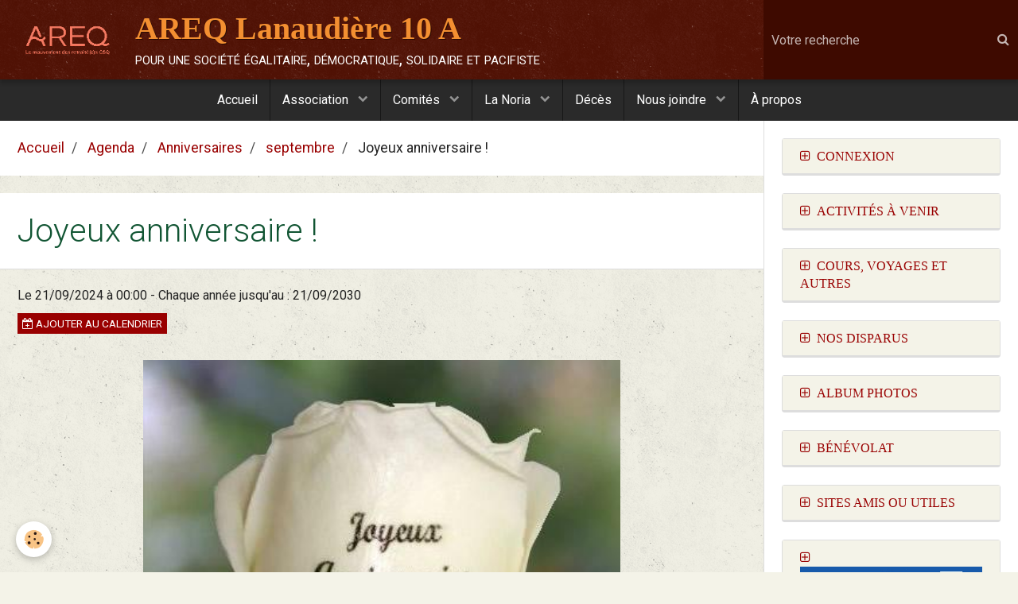

--- FILE ---
content_type: text/html; charset=UTF-8
request_url: https://www.areq-lanaudiere.org/agenda/anniversaires/septembre/aujourd-hui-nous-souhaitons-joyeux-anniversaire-a-10.html
body_size: 61467
content:
        
    
<!DOCTYPE html>
<html lang="fr" class="with-sidebar">
    <head>
        <title>Joyeux anniversaire !</title>
        <!-- blogger / newsgroup -->
<meta http-equiv="Content-Type" content="text/html; charset=utf-8">
<!--[if IE]>
<meta http-equiv="X-UA-Compatible" content="IE=edge">
<![endif]-->
<meta name="viewport" content="width=device-width, initial-scale=1, maximum-scale=1.0, user-scalable=no">
<meta name="msapplication-tap-highlight" content="no">
  <link rel="alternate" type="application/rss+xml" href="https://www.areq-lanaudiere.org/agenda/do/rss.xml" />
  <link href="//www.areq-lanaudiere.org/fr/themes/designlines/60d301613d542bbce77c9dbb.css?v=4eb01180dad7c07997ce29fbbe38e5f0" rel="stylesheet">
  <link href="//www.areq-lanaudiere.org/fr/themes/designlines/6023ab5f80292a27e4fc0c2c.css?v=86086ff63087886647a7953d1244bc3d" rel="stylesheet">
  <meta property="og:title" content="Joyeux anniversaire !"/>
  <meta property="og:url" content="https://www.areq-lanaudiere.org/agenda/anniversaires/septembre/aujourd-hui-nous-souhaitons-joyeux-anniversaire-a-10.html"/>
  <meta property="og:type" content="website"/>
  <link rel="alternate" type="application/rss+xml" title="AREQ  Lanaudière 10 A : Agenda" href="https://www.areq-lanaudiere.org/agenda/do/rss.xml" />
  <link href="//www.areq-lanaudiere.org/fr/themes/designlines/6023b0bdc375b02af70893c2.css?v=c47a3818c30e5b33fc20419855c65a3a" rel="stylesheet">
  <link rel="canonical" href="https://www.areq-lanaudiere.org/agenda/anniversaires/septembre/aujourd-hui-nous-souhaitons-joyeux-anniversaire-a-10.html">
<meta name="generator" content="e-monsite (e-monsite.com)">

<link rel="icon" href="https://www.areq-lanaudiere.org/medias/site/favicon/favmerlette.jpg">


<link href="https://fonts.googleapis.com/css?family=Roboto:300,400,700%7CInter:300,400,700&amp;display=swap" rel="stylesheet">




                <meta name="apple-mobile-web-app-capable" content="yes">
        <meta name="apple-mobile-web-app-status-bar-style" content="black-translucent">

                
                
                
                                     
                                                            
            <link href="https://fonts.googleapis.com/css?family=Montserrat:300,400,700&display=swap" rel="stylesheet">
        
        <link href="https://maxcdn.bootstrapcdn.com/font-awesome/4.7.0/css/font-awesome.min.css" rel="stylesheet">
        <link href="//www.areq-lanaudiere.org/themes/combined.css?v=6_1646067834_566" rel="stylesheet">

        <!-- EMS FRAMEWORK -->
        <script src="//www.areq-lanaudiere.org/medias/static/themes/ems_framework/js/jquery.min.js"></script>
        <!-- HTML5 shim and Respond.js for IE8 support of HTML5 elements and media queries -->
        <!--[if lt IE 9]>
        <script src="//www.areq-lanaudiere.org/medias/static/themes/ems_framework/js/html5shiv.min.js"></script>
        <script src="//www.areq-lanaudiere.org/medias/static/themes/ems_framework/js/respond.min.js"></script>
        <![endif]-->

        <script src="//www.areq-lanaudiere.org/medias/static/themes/ems_framework/js/ems-framework.min.js?v=2097"></script>

        <script src="https://www.areq-lanaudiere.org/themes/content.js?v=6_1646067834_566&lang=fr"></script>

            <script src="//www.areq-lanaudiere.org/medias/static/js/rgpd-cookies/jquery.rgpd-cookies.js?v=2097"></script>
    <script>
                                    $(document).ready(function() {
            $.RGPDCookies({
                theme: 'ems_framework',
                site: 'www.areq-lanaudiere.org',
                privacy_policy_link: '/about/privacypolicy/',
                cookies: [{"id":null,"favicon_url":"https:\/\/ssl.gstatic.com\/analytics\/20210414-01\/app\/static\/analytics_standard_icon.png","enabled":true,"model":"google_analytics","title":"Google Analytics","short_description":"Permet d'analyser les statistiques de consultation de notre site","long_description":"Indispensable pour piloter notre site internet, il permet de mesurer des indicateurs comme l\u2019affluence, les produits les plus consult\u00e9s, ou encore la r\u00e9partition g\u00e9ographique des visiteurs.","privacy_policy_url":"https:\/\/support.google.com\/analytics\/answer\/6004245?hl=fr","slug":"google-analytics"},{"id":null,"favicon_url":"","enabled":true,"model":"addthis","title":"AddThis","short_description":"Partage social","long_description":"Nous utilisons cet outil afin de vous proposer des liens de partage vers des plateformes tiers comme Twitter, Facebook, etc.","privacy_policy_url":"https:\/\/www.oracle.com\/legal\/privacy\/addthis-privacy-policy.html","slug":"addthis"}],
                modal_title: 'Gestion\u0020des\u0020cookies',
                modal_description: 'd\u00E9pose\u0020des\u0020cookies\u0020pour\u0020am\u00E9liorer\u0020votre\u0020exp\u00E9rience\u0020de\u0020navigation,\nmesurer\u0020l\u0027audience\u0020du\u0020site\u0020internet,\u0020afficher\u0020des\u0020publicit\u00E9s\u0020personnalis\u00E9es,\nr\u00E9aliser\u0020des\u0020campagnes\u0020cibl\u00E9es\u0020et\u0020personnaliser\u0020l\u0027interface\u0020du\u0020site.',
                privacy_policy_label: 'Consulter\u0020la\u0020politique\u0020de\u0020confidentialit\u00E9',
                check_all_label: 'Tout\u0020cocher',
                refuse_button: 'Refuser',
                settings_button: 'Param\u00E9trer',
                accept_button: 'Accepter',
                callback: function() {
                    // website google analytics case (with gtag), consent "on the fly"
                    if ('gtag' in window && typeof window.gtag === 'function') {
                        if (window.jsCookie.get('rgpd-cookie-google-analytics') === undefined
                            || window.jsCookie.get('rgpd-cookie-google-analytics') === '0') {
                            gtag('consent', 'update', {
                                'ad_storage': 'denied',
                                'analytics_storage': 'denied'
                            });
                        } else {
                            gtag('consent', 'update', {
                                'ad_storage': 'granted',
                                'analytics_storage': 'granted'
                            });
                        }
                    }
                }
            });
        });
    </script>

        <script async src="https://www.googletagmanager.com/gtag/js?id=G-4VN4372P6E"></script>
<script>
    window.dataLayer = window.dataLayer || [];
    function gtag(){dataLayer.push(arguments);}
    
    gtag('consent', 'default', {
        'ad_storage': 'denied',
        'analytics_storage': 'denied'
    });
    
    gtag('js', new Date());
    gtag('config', 'G-4VN4372P6E');
</script>

        
    <!-- Global site tag (gtag.js) -->
        <script async src="https://www.googletagmanager.com/gtag/js?id=UA-63026489-1"></script>
        <script>
        window.dataLayer = window.dataLayer || [];
        function gtag(){dataLayer.push(arguments);}

gtag('consent', 'default', {
            'ad_storage': 'denied',
            'analytics_storage': 'denied'
        });
        gtag('set', 'allow_ad_personalization_signals', false);
                gtag('js', new Date());
        gtag('config', 'UA-63026489-1');
    </script>
        <script type="application/ld+json">
    {
        "@context" : "https://schema.org/",
        "@type" : "WebSite",
        "name" : "AREQ  Lanaudière 10 A",
        "url" : "https://www.areq-lanaudiere.org/"
    }
</script>
            </head>
    <body id="agenda_run_anniversaires_septembre_aujourd-hui-nous-souhaitons-joyeux-anniversaire-a-10" class="default social-links-fixed-phone">
        

        
        <!-- HEADER -->
                        
        <header id="header">
            <div id="header-container" class="fixed" data-align="center">
                                <button type="button" class="btn btn-link fadeIn navbar-toggle">
                    <span class="icon-bar"></span>
                </button>
                
                                <a class="brand fadeIn" href="https://www.areq-lanaudiere.org/" data-direction="horizontal">
                                        <img src="https://www.areq-lanaudiere.org/medias/site/logos/3-logo-descripteur-couleur-200x107.png" alt="areq-lanaudiere" class="logo">
                                                            <span class="brand-titles">
                        <span class="brand-title">AREQ  Lanaudière 10 A</span>
                                                <span class="brand-subtitle">pour une société égalitaire, démocratique, solidaire et pacifiste</span>
                                            </span>
                                    </a>
                
                
                                <div class="quick-access">
                    
                                                                                                                        <div class="quick-access-btn hidden-desktop" data-content="search">
                            <button type="button" class="btn btn-link">
                                <i class="fa fa-search"></i>
                            </button>
                            <div class="quick-access-tooltip">
                                <form method="get" action="https://www.areq-lanaudiere.org/search/site/" class="header-search-form">
                                    <div class="input-group">
                                        <input type="text" name="q" value="" placeholder="Votre recherche" pattern=".{3,}" required title="Seuls les mots de plus de deux caractères sont pris en compte lors de la recherche.">
                                        <div class="input-group-btn">
                                            <button type="submit" class="btn btn-primary">
                                                <i class="fa fa-search"></i>
                                            </button>
                                    	</div>
                                    </div>
                                </form>
                            </div>
                        </div>
                    
                    
                                    </div>
                
                                <div class="header-search visible-desktop">
                    <form method="get" action="https://www.areq-lanaudiere.org/search/site/" class="quick-access-form">
                        <div class="input-group">
                            <input type="text" name="q" value="" placeholder="Votre recherche" pattern=".{3,}" required title="Seuls les mots de plus de deux caractères sont pris en compte lors de la recherche.">
                            <div class="input-group-btn">
                				<button type="submit" class="btn btn-link">
                                    <i class="fa fa-search"></i>
                                </button>
                			</div>
                        </div>
                    </form>
                </div>
                            </div>
        </header>
        <!-- //HEADER -->

        
        
                <!-- MENU -->
        <div id="menu-wrapper" class="horizontal fixed-on-mobile" data-opening="y">
                        <nav id="menu" class="navbar">
                
                
                                    <ul class="nav navbar-nav">
                    <li>
                <a href="https://www.areq-lanaudiere.org/">
                                        Accueil
                </a>
                            </li>
                    <li class="subnav">
                <a href="https://www.areq-lanaudiere.org/pages/association/" class="subnav-toggle" data-toggle="subnav" data-animation="rise">
                                        Association
                </a>
                                    <ul class="nav subnav-menu">
                                                    <li>
                                <a href="https://www.areq-lanaudiere.org/pages/association/presentation.html">
                                    Qui sommes-nous?
                                </a>
                                                            </li>
                                                    <li>
                                <a href="https://www.areq-lanaudiere.org/pages/association/presentation2.html">
                                    Qui sommes-nous2?
                                </a>
                                                            </li>
                                                    <li>
                                <a href="https://www.areq-lanaudiere.org/pages/association/congres-2026.html">
                                    Congrès 2026
                                </a>
                                                            </li>
                                                    <li>
                                <a href="https://www.areq-lanaudiere.org/pages/association/assemblee-generale-sectorielle-2024.html">
                                    Assemblée générale
                                </a>
                                                            </li>
                                                    <li>
                                <a href="https://www.areq-lanaudiere.org/pages/association/qui-sommes-nous.html">
                                    Secteur Lanaudière
                                </a>
                                                            </li>
                                                    <li>
                                <a href="https://www.areq-lanaudiere.org/pages/association/conseil-administration.html">
                                    Conseil sectoriel
                                </a>
                                                            </li>
                                                    <li>
                                <a href="https://www.areq-lanaudiere.org/pages/association/responsables-de-comites.html">
                                    Responsables de comité
                                </a>
                                                            </li>
                                                    <li>
                                <a href="https://www.areq-lanaudiere.org/pages/association/infos-juridiques.html">
                                    Infos juridiques
                                </a>
                                                            </li>
                                            </ul>
                            </li>
                    <li class="subnav">
                <a href="https://www.areq-lanaudiere.org/pages/comites/" class="subnav-toggle" data-toggle="subnav" data-animation="rise">
                                        Comités
                </a>
                                    <ul class="nav subnav-menu">
                                                    <li>
                                <a href="https://www.areq-lanaudiere.org/pages/comites/tablees-et-virees.html">
                                    Comité des repas
                                </a>
                                                            </li>
                                                    <li>
                                <a href="https://www.areq-lanaudiere.org/pages/comites/action-sopciopolitique.html">
                                    Action sociopolitique
                                </a>
                                                            </li>
                                                    <li>
                                <a href="https://www.areq-lanaudiere.org/pages/comites/arts-visuels.html">
                                    Arts visuels
                                </a>
                                                            </li>
                                                    <li>
                                <a href="https://www.areq-lanaudiere.org/pages/comites/assurances.html">
                                    Assurances
                                </a>
                                                            </li>
                                                    <li>
                                <a href="https://www.areq-lanaudiere.org/pages/comites/condition-des-femmes-1.html">
                                    Comité des femmes
                                </a>
                                                            </li>
                                                    <li>
                                <a href="https://www.areq-lanaudiere.org/pages/comites/forum-des-hommes.html">
                                    Comité des hommes
                                </a>
                                                            </li>
                                                    <li>
                                <a href="https://www.areq-lanaudiere.org/pages/comites/communications.html">
                                    Communications
                                </a>
                                                            </li>
                                                    <li>
                                <a href="https://www.areq-lanaudiere.org/pages/comites/notre-dossier-environ-ne-ment.html">
                                    Environnement
                                </a>
                                                            </li>
                                                    <li>
                                <a href="https://www.areq-lanaudiere.org/pages/comites/retraite.html">
                                    Retraite (Indexation)
                                </a>
                                                            </li>
                                                    <li>
                                <a href="https://www.areq-lanaudiere.org/pages/comites/comite-de-la-fraternite.html">
                                    Fraternité
                                </a>
                                                            </li>
                                                    <li>
                                <a href="https://www.areq-lanaudiere.org/pages/comites/clinique-de-sang.html">
                                    Clinique de sang
                                </a>
                                                            </li>
                                            </ul>
                            </li>
                    <li class="subnav">
                <a href="https://www.areq-lanaudiere.org/pages/publications/la-noria/" class="subnav-toggle" data-toggle="subnav" data-animation="rise">
                                        La Noria
                </a>
                                    <ul class="nav subnav-menu">
                                                    <li>
                                <a href="https://www.areq-lanaudiere.org/pages/publications/la-noria/la-noria-en-2026.html">
                                    La Noria en 2026
                                </a>
                                                            </li>
                                                    <li>
                                <a href="https://www.areq-lanaudiere.org/pages/publications/la-noria/la-noria-en-2024.html">
                                    La Noria en 2024
                                </a>
                                                            </li>
                                                    <li>
                                <a href="https://www.areq-lanaudiere.org/pages/publications/la-noria/la-noria-en-2025.html">
                                    La Noria en 2025
                                </a>
                                                            </li>
                                                    <li>
                                <a href="https://www.areq-lanaudiere.org/pages/publications/la-noria/la-noria-en-2023.html">
                                    La Noria en 2023
                                </a>
                                                            </li>
                                                    <li>
                                <a href="https://www.areq-lanaudiere.org/pages/publications/la-noria/la-noria-en-2022.html">
                                    La Noria en 2022
                                </a>
                                                            </li>
                                                    <li>
                                <a href="https://www.areq-lanaudiere.org/pages/publications/la-noria/la-noria-en-2021.html">
                                    La Noria en 2021
                                </a>
                                                            </li>
                                                    <li>
                                <a href="https://www.areq-lanaudiere.org/pages/publications/la-noria/la-noria-en-2020.html">
                                    La Noria en 2020
                                </a>
                                                            </li>
                                                    <li>
                                <a href="https://www.areq-lanaudiere.org/pages/publications/la-noria/derniere-edition-de-la-noria.html">
                                    La Noria en 2019
                                </a>
                                                            </li>
                                            </ul>
                            </li>
                    <li>
                <a href="https://www.areq-lanaudiere.org/pages/in-memoriam/">
                                        Décès
                </a>
                            </li>
                    <li class="subnav">
                <a href="https://www.areq-lanaudiere.org/contact/" class="subnav-toggle" data-toggle="subnav" data-animation="rise">
                                        Nous joindre
                </a>
                                    <ul class="nav subnav-menu">
                                                    <li>
                                <a href="https://www.areq-lanaudiere.org/contact/inscriptions-aux-activites.html">
                                    Inscriptions aux activités
                                </a>
                                                            </li>
                                                    <li>
                                <a href="https://www.areq-lanaudiere.org/contact/pour-nous-informer-d-un-deces.html">
                                    Nous informer d'un décès
                                </a>
                                                            </li>
                                                    <li>
                                <a href="https://www.areq-lanaudiere.org/contact/le-webmestre.html">
                                    Joindre le webmestre
                                </a>
                                                            </li>
                                                    <li>
                                <a href="https://www.areq-lanaudiere.org/contact/devenir-webmestre-pourrait-m-interesser.html">
                                    Devenir webmestre pourrait m'intéresser...
                                </a>
                                                            </li>
                                            </ul>
                            </li>
                    <li>
                <a href="https://www.areq-lanaudiere.org/pages/association/presentation2.html">
                                        À propos
                </a>
                            </li>
            </ul>

                
                            </nav>
        </div>
        <!-- //MENU -->
        
        
        
        <!-- WRAPPER -->
                        <div id="wrapper">
            
            <div id="main" data-order="1" data-order-phone="1">
                                                       <ol class="breadcrumb">
                  <li>
            <a href="https://www.areq-lanaudiere.org/">Accueil</a>
        </li>
                        <li>
            <a href="https://www.areq-lanaudiere.org/agenda/">Agenda</a>
        </li>
                        <li>
            <a href="https://www.areq-lanaudiere.org/agenda/anniversaires/">Anniversaires</a>
        </li>
                        <li>
            <a href="https://www.areq-lanaudiere.org/agenda/anniversaires/septembre/">septembre</a>
        </li>
                        <li class="active">
            Joyeux anniversaire !
         </li>
            </ol>
                
                                                                    
                                                                    
                                
                                
                                <div class="view view-agenda" id="view-item" data-category="septembre" data-mcp-item-id="55d249e5bef56014b00c6000">
        <div id="site-module" class="site-module" data-itemid="552c8525af930000002fb63d" data-siteid="552c03ab6cc70000002f484f"></div>
    <h1 class="view-title">Joyeux anniversaire !</h1>
    <p class="view-subtitle">
                    <span class="date">Le 21/09/2024</span>
                                            <span class="time">à 00:00</span>
                                        <span class="recurring">- Chaque année jusqu'au : 21/09/2030</span>
            </p>

            <p>
                            <a href="https://www.areq-lanaudiere.org/agenda/do/icalendar/55d249e5bef56014b00c6000/" class="btn btn-small btn-primary"><i class="fa fa-calendar-plus-o"></i> Ajouter au calendrier</a>
                                </p>
    
    <ul class="list-inline">
                            </ul>

            <div class="clearfix"><p style="text-align: center;"><img alt="2016 ann 9" height="452" src="http://www.areq-lanaudiere.org/medias/images/2016-ann-9.jpg?fx=r_600_600" width="600" /></p>
</div>
    
    
    
    <address>
                                                            </address>

            <p class="h3">Prochaines dates</p>
        <div id="event-calendar"></div>
    
    
    
            <div id="rows-6023ab5f80292a27e4fc0c2c" class="rows" data-total-pages="1" data-current-page="1">
                                                            
                
                        
                        
                                
                                <div class="row-container rd-1 page_1" data-rowid="59ba664e5ffb189d9bdccba3" data-mcp-line-id="59ba664e5ffb189d9bdccba3">
            	<div class="row-content">
        			                        			    <div class="row" data-role="line">

                    
                                                
                                                                        
                                                
                                                
						                                                                                    
                                        				<div data-role="cell" data-mcp-cell-id="59ba664e6002189d9bdca6bd" class="column" style="width:100%">
            					<div id="cell-59ba664e6002189d9bdca6bd" class="column-content">            							<p style="text-align: center;">H&eacute;l&egrave;ne Fafard, Audrey Marchand, &nbsp;Francine Pratte, R&eacute;jeanne Proulx,</p>

<p style="text-align: center;">Raymonde Savignac et Patricia Th&eacute;riault Morin.</p>

<p>Cr&eacute;dit:<a href="http://joliecarte.com">http://joliecarte.com</a>&nbsp;</p>

            						            					</div>
            				</div>
																		        			</div>
                            		</div>
                        	</div>
						</div>

    
    
    

</div>
    <script>
        $(window).load(function(){
                                                                                                                                                                        modules.agenda.eventDates([{start : "2026-09-21", title: ""},{start : "2027-09-21", title: ""},{start : "2028-09-21", title: ""},{start : "2029-09-21", title: ""},{start : "2030-09-21", title: ""}]);
                    });
    </script>


            </div>

                        <div id="sidebar" class="sidebar" data-order="2" data-order-phone="2">
                <div id="sidebar-inner">
                                                                                                                                                                                                        <div class="widget widget-accordion" data-id="widget_member">
                                    
<div class="widget-title">
    
            <a href="#widget1" data-toggle="collapse" data-parent=".widget" data-accordion="#sidebar">
        <span>
            Connexion
        </span>  

            </a>
        
</div>

                                                                            <div id="widget1" class="widget-content collapse" data-role="widget-content">
                                                <form method="post" action="https://www.areq-lanaudiere.org/members/connect">
        <div class="control-group control-type-text has-required">
            <span class="as-label hide">Votre Identifiant</span>
            <div class="controls">
                <input type="text" name="username" value="" placeholder="Votre Identifiant">
            </div>
        </div>

        <div class="control-group control-type-password has-required">
            <span class="as-label hide">Mot de passe</span>
            <div class="controls">
                <input type="password" name="passwd" value="" placeholder="Mot de passe">
            </div>
        </div>

        <div class="control-group control-type-checkbox">
            <div class="controls">
                <label for="rememberme" class="checkbox">
                    <input type="checkbox" name="rememberme" value="1" id="rememberme">
                    Rester connecté
                </label>
            </div>
        </div>

        <div class="control-group">
            <div class="controls">
                <small>
                                            <a href="https://www.areq-lanaudiere.org/members/subscribe">Créer un compte</a> |
                                        <a href="https://www.areq-lanaudiere.org/members/passwordlost">Mot de passe perdu ?</a>
                </small>
            </div>
        </div>

        <div class="control-group form-actions">
            <div class="controls">
                <button type="submit" name="s" class="btn btn-primary">Valider</button>
                <p hidden><a class="login-button btn btn-primary login-with-google-button" href="/members/login/google"><i class="fa fa-google btn-icon"></i> Se connecter avec Google</a></p>
            </div>
        </div>
    </form>

                                        </div>
                                                                    </div>
                                                                                                                                                                                                                                                                                                                                                                                                <div class="widget widget-accordion" data-id="widget_event_comingup">
                                    
<div class="widget-title">
    
            <a href="#widget2" data-toggle="collapse" data-parent=".widget" data-accordion="#sidebar">
        <span>
            Activités à venir
        </span>  

            </a>
        
</div>

                                                                            <div id="widget2" class="widget-content collapse" data-role="widget-content">
                                                    <ul class="media-list media-stacked" data-addon="agenda">
                    <li class="media" data-category="autres-evenements">
                                <div class="media-body">
                                            <p class="media-heading"><a href="https://www.areq-lanaudiere.org/agenda/autres-evenements/dejeuner-4-fevrier.html">Déjeuner 4 février</a></p>
                                        <p class="media-subheading">
                                                    <span class="date">Le 04/02/2026</span>
                                                                                                            <span class="time-start">de 09:00</span> <span class="time-end">à 11:00</span>
                                                                                                </p>
                                                                                <p></p>
                                    </div>
            </li>
                    <li class="media" data-category="autres-evenements">
                                <div class="media-body">
                                            <p class="media-heading"><a href="https://www.areq-lanaudiere.org/agenda/autres-evenements/clinique-de-sang-1.html">Clinique de sang</a></p>
                                        <p class="media-subheading">
                                                    <span class="date-start">Du 26/02/2026</span> <span class="date-end">au 27/02/2026</span>
                                                                                                            <span class="time-start">de 10:00</span> <span class="time-end">à 16:00</span>
                                                                                                </p>
                                                                                <p></p>
                                    </div>
            </li>
                    <li class="media" data-category="autres-evenements">
                                <div class="media-body">
                                            <p class="media-heading"><a href="https://www.areq-lanaudiere.org/agenda/autres-evenements/souper-27-fevrier-26-vendredi.html">SOUPER   27 FÉVRIER 26  (vendredi)</a></p>
                                        <p class="media-subheading">
                                                    <span class="date">Le 27/02/2026</span>
                                                                                                            <span class="time-start">de 18:00</span> <span class="time-end">à 21:00</span>
                                                                                                </p>
                                                                                <p></p>
                                    </div>
            </li>
                    <li class="media" data-category="autres-evenements">
                                <div class="media-body">
                                            <p class="media-heading"><a href="https://www.areq-lanaudiere.org/agenda/autres-evenements/dejeuner-et-journee-des-droits-des-femmes.html">Déjeuner et Journée des droits des femmes</a></p>
                                        <p class="media-subheading">
                                                    <span class="date">Le 09/03/2026</span>
                                                                                                            <span class="time-start">de 09:00</span> <span class="time-end">à 11:00</span>
                                                                                                </p>
                                                                                <p></p>
                                    </div>
            </li>
                    <li class="media" data-category="autres-evenements">
                                <div class="media-body">
                                            <p class="media-heading"><a href="https://www.areq-lanaudiere.org/agenda/autres-evenements/conference-regionale-comite-regional-des-femmes.html">Conférence régionale - comité régional des femmes</a></p>
                                        <p class="media-subheading">
                                                    <span class="date">Le 18/03/2026</span>
                                                                                                            <span class="time-start">de 09:30</span> <span class="time-end">à 14:30</span>
                                                                                                </p>
                                            <ul class="media-infos">
                                                            <li data-role="place">
                                    Hôtel Best Western de Saint-Jérome  -  Saint-Jérome                                </li>
                                                                                </ul>
                                                                                <p></p>
                                    </div>
            </li>
                    <li class="media" data-category="autres-evenements">
                                <div class="media-body">
                                            <p class="media-heading"><a href="https://www.areq-lanaudiere.org/agenda/autres-evenements/conference-regionale-environnement.html">Conférence régionale - Environnement</a></p>
                                        <p class="media-subheading">
                                                    <span class="date">Le 24/03/2026</span>
                                                                                                            <span class="time-start">de 09:30</span> <span class="time-end">à 14:30</span>
                                                                                                </p>
                                            <ul class="media-infos">
                                                            <li data-role="place">
                                    Hôtel Best Western de Saint-Jérôme  -  Saint-Jérôme (Qué)                                </li>
                                                                                </ul>
                                                                                <p></p>
                                    </div>
            </li>
                    <li class="media" data-category="autres-evenements">
                                <div class="media-body">
                                            <p class="media-heading"><a href="https://www.areq-lanaudiere.org/agenda/autres-evenements/cabane-a-sucre-diner-1er-avril.html">Cabane à sucre</a></p>
                                        <p class="media-subheading">
                                                    <span class="date">Le 01/04/2026</span>
                                                                                                            <span class="time">à 11:30</span>
                                                                                                </p>
                                                                                <p></p>
                                    </div>
            </li>
                    <li class="media" data-category="autres-evenements">
                                <div class="media-body">
                                            <p class="media-heading"><a href="https://www.areq-lanaudiere.org/agenda/autres-evenements/conference-regionale-assurances-et-action-sociopolitique.html">Conférence régionale - Assurances et Action sociopolitique</a></p>
                                        <p class="media-subheading">
                                                    <span class="date">Le 08/04/2026</span>
                                                                                                            <span class="time-start">de 09:30</span> <span class="time-end">à 15:00</span>
                                                                                                </p>
                                            <ul class="media-infos">
                                                            <li data-role="place">
                                    Hôtel Best Western de Saint-Jérôme  -  Saint-Jérôme (Qué)                                </li>
                                                                                </ul>
                                                                                <p></p>
                                    </div>
            </li>
            </ul>

                                        </div>
                                                                    </div>
                                                                                                                                                                                                                                                                                                                                    <div class="widget widget-accordion" data-id="widget_page_category">
                                    
<div class="widget-title">
    
            <a href="#widget3" data-toggle="collapse" data-parent=".widget" data-accordion="#sidebar">
        <span>
            Cours, voyages et autres
        </span>  

            </a>
        
</div>

                                                                            <div id="widget3" class="widget-content collapse" data-role="widget-content">
                                                    <ul class="nav nav-list" data-addon="pages">
              
                                <li data-category="cours-et-ateliers">
                <a href="https://www.areq-lanaudiere.org/pages/cours-et-ateliers/cours-de-yoga-1.html">
                    Cours de yoga
                                    </a>
            </li>
                        <li data-category="cours-et-ateliers">
                <a href="https://www.areq-lanaudiere.org/pages/cours-et-ateliers/activite-quilles.html">
                    Activité : Quilles
                                    </a>
            </li>
                        <li data-category="cours-et-ateliers">
                <a href="https://www.areq-lanaudiere.org/pages/cours-et-ateliers/voyage-costa-del-sol-5-fev.html">
                    Voyage Costa Del Sol 5 fév
                                    </a>
            </li>
                        <li data-category="cours-et-ateliers">
                <a href="https://www.areq-lanaudiere.org/pages/cours-et-ateliers/voyage-cayococo-12-fev-2026.html">
                    Voyage CayoCoco 12 fév 2026
                                    </a>
            </li>
                        <li data-category="cours-et-ateliers">
                <a href="https://www.areq-lanaudiere.org/pages/cours-et-ateliers/voyage-tunisie-18-avril-2026.html">
                    Voyage Tunisie 18 avril 2026
                                    </a>
            </li>
                        <li data-category="cours-et-ateliers">
                <a href="https://www.areq-lanaudiere.org/pages/cours-et-ateliers/voyage-weekend-a-montmagny-19-juin.html">
                    Voyage Weekend à Montmagny 19 juin
                                    </a>
            </li>
                        <li data-category="cours-et-ateliers">
                <a href="https://www.areq-lanaudiere.org/pages/cours-et-ateliers/voyage-les-iles-de-la-madeleine-11-juillet.html">
                    Voyage Les îles de la Madeleine 11 juillet
                                    </a>
            </li>
                        </ul>
    

                                        </div>
                                                                    </div>
                                                                                                                                                                                                                                                                                                                                    <div class="widget widget-accordion" data-id="widget_visualtext">
                                    
<div class="widget-title">
    
            <a href="#widget4" data-toggle="collapse" data-parent=".widget" data-accordion="#sidebar">
        <span>
            Nos disparus
        </span>  

            </a>
        
</div>

                                                                            <div id="widget4" class="widget-content collapse" data-role="widget-content">
                                            <p><a href="https://www.areq-lanaudiere.org/pages/in-memoriam/"><span style="color:#800000;"></span></a><a href="https://www.areq-lanaudiere.org/pages/in-memoriam/deces-jan-juin-2022.html" target="_blank"><span style="color:#800000;"></span></a><a href="https://www.areq-lanaudiere.org/pages/in-memoriam/deces-2024.html"><span style="color:#800000;"></span></a><a href="https://www.areq-lanaudiere.org/pages/in-memoriam/archives-deces/"><span style="color:#800000;">Archives</span></a><a href="https://www.areq-lanaudiere.org/pages/in-memoriam/deces-2024.html"><span style="color:#800000;"></span></a></p>

<p><a href="https://www.areq-lanaudiere.org/pages/in-memoriam/deces-2025.html"><span style="color:#800000;">D&eacute;c&egrave;s 202</span></a><span style="color:#800000;">5</span></p>

<p>26 novembre M. Jean Blais</p>

<p>14 ao&ucirc;t Mme Raymonde Bernard</p>

<p>30 juin M. Gensy Gomez</p>

<p>4 juillet M. Denis Neveu</p>

<p>5 mai M. Robert Foisy</p>

<p>19 mars L&#39;abb&eacute; Bruno Breault</p>

<p>1er f&eacute;vrier M. Vincent Mercier.&nbsp;</p>

<p>11 f&eacute;vrier M. Robert Lussier</p>

<p>28 janvier M. Claude-Yvon Saint-Cyr</p>

<p>11 janvier M. Ken Battah</p>

<p>&nbsp;</p>

                                        </div>
                                                                    </div>
                                                                                                                                                                                                                                                                                                                                    <div class="widget widget-accordion" data-id="widget_image_categories">
                                    
<div class="widget-title">
    
            <a href="#widget5" data-toggle="collapse" data-parent=".widget" data-accordion="#sidebar">
        <span>
            Album photos
        </span>  

            </a>
        
</div>

                                                                            <div id="widget5" class="widget-content collapse" data-role="widget-content">
                                            <ul class="nav nav-list" data-addon="album">
            <li data-category="atelier-de-peinture">
        <a href="https://www.areq-lanaudiere.org/album-photos/atelier-de-peinture/">Atelier de peinture</a>
    </li>
        <li data-category="dejeuners-2025-26">
        <a href="https://www.areq-lanaudiere.org/album-photos/dejeuners-2025-26/">Déjeuners 2025-26</a>
    </li>
        <li data-category="dejeuners-2024-2025">
        <a href="https://www.areq-lanaudiere.org/album-photos/dejeuners-2024-2025/">Déjeuners 2024-2025</a>
    </li>
        <li data-category="dejeuners-2023-2024">
        <a href="https://www.areq-lanaudiere.org/album-photos/dejeuners-2023-2024/">Déjeuners 2023-2024</a>
    </li>
        <li data-category="dejeuners-2022-2023">
        <a href="https://www.areq-lanaudiere.org/album-photos/dejeuners-2022-2023/">Déjeuners 2022-2023</a>
    </li>
        <li data-category="dejeuners-2021-2022">
        <a href="https://www.areq-lanaudiere.org/album-photos/dejeuners-2021-2022/">Déjeuners 2021-2022</a>
    </li>
        <li data-category="dejeuners-2019-2020">
        <a href="https://www.areq-lanaudiere.org/album-photos/dejeuners-2019-2020/">Déjeuners 2019-2020</a>
    </li>
        <li data-category="evenements-annuels">
        <a href="https://www.areq-lanaudiere.org/album-photos/evenements-annuels/">Évènements annuels</a>
    </li>
        <li data-category="environnement">
        <a href="https://www.areq-lanaudiere.org/album-photos/environnement/">Environnement</a>
    </li>
        <li data-category="fetes">
        <a href="https://www.areq-lanaudiere.org/album-photos/fetes/">Fêtes (Noël, Cabane à sucre...)</a>
    </li>
        <li data-category="quilles">
        <a href="https://www.areq-lanaudiere.org/album-photos/quilles/">Quilles</a>
    </li>
        <li data-category="voyages">
        <a href="https://www.areq-lanaudiere.org/album-photos/voyages/">Voyages</a>
    </li>
        <li data-category="archives-photos">
        <a href="https://www.areq-lanaudiere.org/album-photos/archives-photos/">Archives</a>
    </li>
        <li data-category="sorties-et-autres-activites">
        <a href="https://www.areq-lanaudiere.org/album-photos/sorties-et-autres-activites/">Sorties et autres activités</a>
    </li>
        </ul>

                                        </div>
                                                                    </div>
                                                                                                                                                                                                                                                                                                                                    <div class="widget widget-accordion" data-id="widget_page_category">
                                    
<div class="widget-title">
    
            <a href="#widget6" data-toggle="collapse" data-parent=".widget" data-accordion="#sidebar">
        <span>
            Bénévolat
        </span>  

            </a>
        
</div>

                                                                            <div id="widget6" class="widget-content collapse" data-role="widget-content">
                                                    <ul class="nav nav-list" data-addon="pages">
              
                                <li data-category="philanthropisme">
                <a href="https://www.areq-lanaudiere.org/pages/philanthropisme/benevoles-recherches.html">
                    Carrefour Jeunesse-Emploi
                                    </a>
            </li>
                        <li data-category="philanthropisme">
                <a href="https://www.areq-lanaudiere.org/pages/philanthropisme/recherche-de-benevoles.html">
                    FADOQ
                                    </a>
            </li>
                        <li data-category="philanthropisme">
                <a href="https://www.areq-lanaudiere.org/pages/philanthropisme/maison-parent-aise-1.html">
                    Maison Parent-Aise
                                    </a>
            </li>
                        <li data-category="philanthropisme">
                <a href="https://www.areq-lanaudiere.org/pages/philanthropisme/operation-bonne-mine.html">
                    Opération Bonne Mine
                                    </a>
            </li>
                        </ul>
    

                                        </div>
                                                                    </div>
                                                                                                                                                                                                                                                                                                                                    <div class="widget widget-accordion" data-id="widget_website_categories">
                                    
<div class="widget-title">
    
            <a href="#widget7" data-toggle="collapse" data-parent=".widget" data-accordion="#sidebar">
        <span>
            Sites amis ou utiles
        </span>  

            </a>
        
</div>

                                                                            <div id="widget7" class="widget-content collapse" data-role="widget-content">
                                            <ul class="nav nav-list" data-addon="directory">
                    <li data-category="les-associations-amies">
            <a href="https://www.areq-lanaudiere.org/annuaire/les-associations-amies/">AREQ (CSQ)</a>
        </li>
                <li data-category="culture">
            <a href="https://www.areq-lanaudiere.org/annuaire/culture/">Culture</a>
        </li>
                <li data-category="environnement">
            <a href="https://www.areq-lanaudiere.org/annuaire/environnement/">Écologie</a>
        </li>
                <li data-category="education">
            <a href="https://www.areq-lanaudiere.org/annuaire/education/">Éducation</a>
        </li>
                <li data-category="recreo-tourisme">
            <a href="https://www.areq-lanaudiere.org/annuaire/recreo-tourisme/">Récréo-tourisme</a>
        </li>
                <li data-category="sante">
            <a href="https://www.areq-lanaudiere.org/annuaire/sante/">Santé</a>
        </li>
                <li data-category="partenaires">
            <a href="https://www.areq-lanaudiere.org/annuaire/partenaires/">Services aux Aînés</a>
        </li>
                <li data-category="socio-politique">
            <a href="https://www.areq-lanaudiere.org/annuaire/socio-politique/">Socio-politique</a>
        </li>
                <li data-category="vie-spirituelle">
            <a href="https://www.areq-lanaudiere.org/annuaire/vie-spirituelle/">Vie spirituelle</a>
        </li>
                <li data-category="jeux-en-ligne">
            <a href="https://www.areq-lanaudiere.org/annuaire/jeux-en-ligne/">Jeux en ligne</a>
        </li>
            </ul>
                                        </div>
                                                                    </div>
                                                                                                                                                                                                                                                                                                                                    <div class="widget widget-accordion" data-id="widget_page_category">
                                    
<div class="widget-title" data-content="img">
    
            <a href="#widget8" data-toggle="collapse" data-parent=".widget" data-accordion="#sidebar">
        <span>
            <img src="https://www.areq-lanaudiere.org/medias/images/2016-fondation-laure-gaudreault-1115.jpg" alt="Laure Gaudreault">
        </span>  

            </a>
        
</div>

                                                                            <div id="widget8" class="widget-content collapse" data-role="widget-content">
                                                    <ul class="nav nav-list" data-addon="pages">
              
                                <li data-category="laure-gaudreault">
                <a href="https://www.areq-lanaudiere.org/pages/association/laure-gaudreault/laure-gaudreault.html">
                    Fondation Laure-Gaudreault
                                    </a>
            </li>
                        </ul>
    

                                        </div>
                                                                    </div>
                                                                                                                                                                                    </div>
            </div>
                    </div>
        <!-- //WRAPPER -->

                 <!-- SOCIAL LINKS -->
                                                            <!-- //SOCIAL LINKS -->
        
                <!-- FOOTER -->
        <footer id="footer">
            <div class="container">
                                <div id="footer-extras" class="row">
                                                                                                                                                                    <div class="column column4" id="column-social">
                                            </div>
                                    </div>
                
                                <div id="footer-content">
                    <div id="bottom-site">
                                            <div id="rows-6023b0bdc375b02af70893c2" class="rows" data-total-pages="1" data-current-page="1">
                                                            
                
                        
                        
                                
                                <div class="row-container rd-1 page_1" data-rowid="5c8d196fea2f18c82422dd90" data-mcp-line-id="5c8d196fea2f18c82422dd90">
            	<div class="row-content">
        			                        			    <div class="row" data-role="line">

                    
                                                
                                                                        
                                                
                                                
						                                                                                    
                                        				<div data-role="cell" data-mcp-cell-id="5c8d196fea3818c82422c652" class="column" style="width:100%">
            					<div id="cell-5c8d196fea3818c82422c652" class="column-content">            							<table align="center" border="0" cellpadding="5" cellspacing="1" height="64" style="width:700px;" width="700">
	<tbody>
		<tr>
			<td><a href="https://www.areq-lanaudiere.org/members/subscribe/">Cr&eacute;er un compte</a></td>
			<td>&nbsp;</td>
			<td><a href="https://areq.qc.net/">&Agrave; propos de l&#39;AREQ(CSQ)</a></td>
			<td>&nbsp;</td>
			<td><span style="font-size:14px;"><strong><span style="color:#ecf0f1;">FONDATION LAURE-GAUDREAULT</span></strong></span></td>
		</tr>
		<tr>
			<td><a href="https://www.areq-lanaudiere.org/pages/aide/tutoriels.html">Aide</a></td>
			<td>&nbsp;</td>
			<td><a href="https://www.areq-lanaudiere.org/pages/association/infos-juridiques.html">Politique de confidentialit&eacute;</a></td>
			<td>&nbsp;</td>
			<td style="text-align: center;"><a href="https://fondationlg.org/don-en-ligne/laval-laurentides-lanaudiere-11/personal">Faire un don en ligne</a></td>
		</tr>
		<tr>
			<td><a href="https://www.areq-lanaudiere.org/contact/">Nous joindre</a></td>
			<td>&nbsp;</td>
			<td><a href="https://www.areq-lanaudiere.org/pages/association/infos-juridiques.html">Conditions g&eacute;n&eacute;rales d&#39;utilisation</a></td>
			<td>&nbsp;</td>
			<td style="text-align: center;"><a href="https://www.areq-lanaudiere.org/pages/association/laure-gaudreault.html">Responsable pour Lanaudi&egrave;re</a></td>
		</tr>
	</tbody>
</table>

<p style="text-align: center;"><span style="color:#f1c40f;"></span><br />
<span style="font-size:11px;">CR&Eacute;DITS:&nbsp; PHOTOS &amp; ILLUSTRATIONS:&nbsp;</span> Jos&eacute;e Desrosiers, Lise Gervais,&nbsp;Jean-No&euml;l Marion, Gabriel Pigeon</p>

<p style="text-align: center;"><span style="font-size: 18px;">&copy;</span> 2015-2025&nbsp; &nbsp;Tous droits r&eacute;serv&eacute;s - Le mouvement des retrait&eacute;(e)s CSQ</p>

            						            					</div>
            				</div>
																		        			</div>
                            		</div>
                        	</div>
						</div>

                                        </div>
                </div>
                
                            </div>
        </footer>
        <!-- //FOOTER -->
        
        <!-- SCROLLTOP -->
        <span id="scrollToTop"><i class="fa fa-chevron-up"></i></span>

        
        
        <script src="//www.areq-lanaudiere.org/medias/static/themes/ems_framework/js/jquery.mobile.custom.min.js"></script>
        <script src="//www.areq-lanaudiere.org/medias/static/themes/ems_framework/js/jquery.zoom.min.js"></script>
        <script src="//www.areq-lanaudiere.org/medias/static/themes/ems_framework/js/masonry.pkgd.min.js"></script>
        <script src="//www.areq-lanaudiere.org/medias/static/themes/ems_framework/js/imagesloaded.pkgd.min.js"></script>
        <script src="//www.areq-lanaudiere.org/medias/static/themes/ems_framework/js/imagelightbox.min.js"></script>
        <script src="https://www.areq-lanaudiere.org/themes/custom.js"></script>
                    

 
    
						 	 




    </body>
</html>
